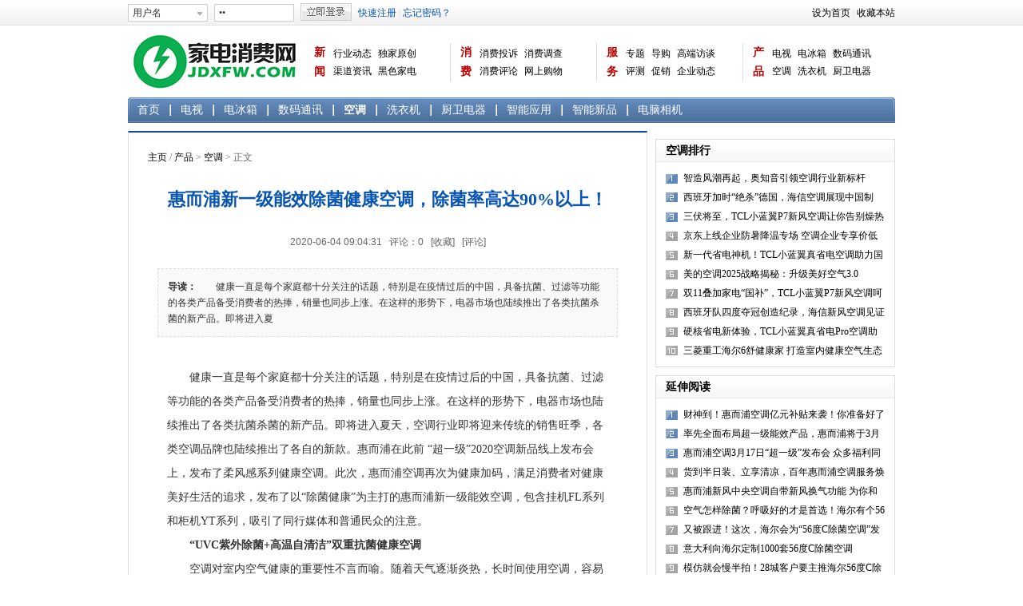

--- FILE ---
content_type: text/html
request_url: http://www.jdxfw.com/html/2020/acc_0604/44994.html
body_size: 9340
content:
<!DOCTYPE html PUBLIC "-//W3C//DTD XHTML 1.0 Transitional//EN" "http://www.w3.org/TR/xhtml1/DTD/xhtml1-transitional.dtd"><html xmlns="http://www.w3.org/1999/xhtml"><head><meta http-equiv="Content-Type" content="text/html; charset=gbk" /><title>惠而浦新一级能效除菌健康空调，除菌率高达90%以上！ - 空调 - 家电消费网</title><meta name="keywords" content="惠而浦,除菌,空调"><meta name="description" content="　　健康一直是每个家庭都十分关注的话题，特别是在疫情过后的中国，具备抗菌、过滤等功能的各类产品备受消费者的热捧，销量也同步上涨。在这样的形势下，电器市场也陆续推出了各类抗菌杀菌的新产品。即将进入夏   "><link href="http://www.jdxfw.com/hf/overall.css" rel="stylesheet" type="text/css" /><script type="text/javascript" src="http://www.jdxfw.com/statics/js/jquery.min.js"></script><script type="text/javascript" src="http://www.jdxfw.com/statics/js/search_common.js"></script><script type="text/javascript">;(function($){$.fn.extend({"soChange": function(o){o= $.extend({thumbObj:null,botPrev:null,botNext:null,changeType:'fade',thumbNowClass:'now',thumbOverEvent:true,slideTime:1000,autoChange:true,clickFalse:true,overStop:true,changeTime:5000,delayTime:300},o || {});var _self = $(this);var thumbObj;var size = _self.size();var nowIndex =0;var index;var startRun;var delayRun;function fadeAB () {if (nowIndex != index) { 

if (o.thumbObj) {$(o.thumbObj).removeClass(o.thumbNowClass).eq(index).addClass(o.thumbNowClass);}if (o.slideTime <= 0) {_self.eq(nowIndex).hide();_self.eq(index).show();}else if(o.changeType=='fade'){_self.eq(nowIndex).fadeOut(o.slideTime);_self.eq(index).fadeIn(o.slideTime);}else{_self.eq(nowIndex).slideUp(o.slideTime);_self.eq(index).slideDown(o.slideTime);}nowIndex = index;}}function runNext() {index =  (nowIndex+1)%size;fadeAB();}_self.hide().eq(0).show();if (o.thumbObj) {thumbObj = $(o.thumbObj);thumbObj.removeClass(o.thumbNowClass).eq(0).addClass(o.thumbNowClass);thumbObj.click(function () {index = thumbObj.index($(this));fadeAB();if (o.clickFalse) {return false;}});if (o.thumbOverEvent) {thumbObj.hover(function () {index = thumbObj.index($(this));delayRun = setTimeout(fadeAB,o.delayTime);},function () {clearTimeout(delayRun);});}}if (o.botNext) {$(o.botNext).click(function () {if(_self.queue().length<1){runNext();}return false;});}if (o.botPrev) {$(o.botPrev).click(function () {if(_self.queue().length<1){index = (nowIndex+size-1)%size;fadeAB();}return false;});}if (o.autoChange) {startRun = setInterval(runNext,o.changeTime);if (o.overStop) {_self.hover(function () {clearInterval(startRun);},function () {startRun = setInterval(runNext,o.changeTime);});}}}})})(jQuery);</script><script type="text/javascript">$(document).ready(function(){$(".lists_table tr").mouseover(function(){$(this).addClass("over");}).mouseout(function(){$(this).removeClass("over");})});</script></head><body>



<div class="top"><div class="header">

  <div class="left"><script type="text/javascript">document.write('<iframe src="http://www.jdxfw.com/index.php?m=member&c=index&a=mini&forward='+encodeURIComponent(location.href)+'&siteid=1" allowTransparency="true" width="500" height="32" frameborder="0" scrolling="no"></iframe>')</script></div>

  <div class="right"><a onClick="this.style.behavior='url(#default#homepage)';this.setHomePage('http://www.jdxfw.com');">设为首页</a> | <a onClick="javascript:window.external.AddFavorite('http://www.jdxfw.com','家电消费网')">收藏本站</a></div>

</div></div>

<div class="header">

  <div class="logo"><a href="http://www.jdxfw.com/"><img src="http://www.jdxfw.com/hf/logo.png" alt="家电消费网" /></a></div>

  <div class="catnav">

    <ul class="subnav" style="padding-left:0px;border-left-style: none;"><a href="/html/news/" target="_blank" class="name">新闻</a>
    <li style="width:150px;"><a href="/html/news/lab/" target="_blank">行业动态</a><a href="/html/hot/report/" target="_blank">独家原创</a><a href="/html/news/kit/" target="_blank">渠道资讯</a><a href="/html/news/acb/" target="_blank">黑色家电</a><a href="/html/news/acw/" target="_blank">白色家电</a><a href="/html/news/xid/" target="_blank">生活电器</a></li>

    </ul><!-- 1 -->

    <ul class="subnav"><a href="/html/xiaofei/" target="_blank" class="name">消费</a>
    <li style="width:150px;"><a href="/html/xiaofei/xftsu/" target="_blank">消费投诉</a><a href="/html/news/xfdch/" target="_blank">消费调查</a><a href="/html/xiaofei/ppzs/" target="_blank">消费评论</a><a href="/html/news/eshop/" target="_blank">网上购物</a><a href="/html/xiaofei/cpdg/" target="_blank">选购宝典</a><a href="/html/xiaofei/sjbg/" target="_blank">数据报告</a><a href="/html/xiaofei/baogt/" target="_blank">曝光台</a><a href="/html/xiaofei/ppgz/" target="_blank">品牌关注</a></li>

    </ul><!-- 2 -->

    <ul class="subnav"><a href="/html/hot/" target="_blank" class="name">服务</a>
    <li style="width:150px;"><a href="/html/hot/active/" target="_blank">专题</a><a href="/html/hot/bgt/" target="_blank">导购</a><a href="/html/hot/fangtan/" target="_blank">高端访谈</a><a href="/html/hot/pingce/" target="_blank">评测</a><a href="/html/hot/product/" target="_blank">促销</a><a href="/html/xiaofei/hqzx/" target="_blank">企业动态</a><a href="/html/hot/jdcs/" target="_blank">家电常识</a><a href="/html/hot/zixun/" target="_blank">资讯</a></li>

    </ul><!-- 3  -->

    <ul class="subnav"><a href="/html/cp/" target="_blank" class="name">产品</a>
    <li style="width:150px;"><a href="/html/cp/tv/" target="_blank">电视</a><a href="/html/cp/icebox/" target="_blank">电冰箱</a><a href="/html/cp/thea/" target="_blank">数码通讯</a><a href="/html/cp/acc/" target="_blank">空调</a><a href="/html/cp/washer/" target="_blank">洗衣机</a><a href="/html/cp/cwjd/" target="_blank">厨卫电器</a><a href="/html/cp/znxp/" target="_blank">智能新品</a><a href="/html/cp/dnxj/" target="_blank">电脑相机</a></li>

    </ul><!-- 5 -->

  </div>
  <!-- 内容-->

    <div class="clear"></div>
<!--
  <div style="width:960px; height:auto;">

	<a href="https://equity.tmall.com/tm?agentId=8a345431f7c04a69&bc_fl_src=tmall_market_llb_1_2730980&llbPlatform=_pube&llbOsd=1&di=__IDFA__&dim=__IMEI__&oaid=__OAID__&caid=__CAID__&sy=llb" id="click1" style="width:960px; height:90px; display:block; " target="_blank">
		<img src="/ad/ad_20250522_960x90.jpg" style="width:960px; height:90px;" />
	</a>

  </div>
-->

  <!--<a target="_blank" href="https://e.cn.miaozhen.com/r/k=2326237&p=8GyTM&dx=__IPDX__&rt=2&pro=s&ns=__IP__&ni=__IESID__&v=__LOC__&xa=__ADPLATFORM__&tr=__REQUESTID__&mo=__OS__&m0=__OPENUDID__&m0a=__DUID__&m1=__ANDROIDID1__&m1a=__ANDROIDID__&m2=__IMEI__&m4=__AAID__&m5=__IDFA__&m6=__MAC1__&m6a=__MAC__&m11=__OAID__&m14=__CAID__&m5a=__IDFV__&mn=__ANAME__&m5b=__IDFA1__&m11a=__OAID1__&m14a=__CAID1__&o=https://ccc-x.jd.com/dsp/tp?log=syb0CnTdTJLPabT0E6eMq31CNJqDUeVp9U9Bhv1tB5_bL9-9sgGyEeMtDOlhcveTYWtggI0R3ez1BgFcahHQSetpO7KeNGaajjsbpzdjP_s&v=708&to=https%3A%2F%2Fpro.m.jd.com%2Fmall%2Factive%2F4ZgwerVeiCETY25kpVMqzUgT6mab%2Findex.html&adt=25&dlid=1058_49564_null" ><img src="http://www.jdxfw.com/haier/2022-11-11/haier.jpeg" alt=""/></a>-->
  <div class="clear"></div>
<!--  <div style="width:960px; height:90px;"><a href="http://e.cn.miaozhen.com/r/k=2107377&p=7KPrS&dx=__IPDX__&rt=2&ns=__IP__&ni=__IESID__&v=__LOC__&xa=__ADPLATFORM__&tr=__REQUESTID__&o=http://www.jdxfw.com/haier/" target="_blankl"><img height="90" width="960" src="http://www.jdxfw.com/statics/images/111111.jpg" ></a></div>-->
  
  <div class="catsubnav"><ul>
        <li style="border-left-style: none;" ><a href="http://www.jdxfw.com/html/cp/">首页</a></li>
    
    <li  ><a href="http://www.jdxfw.com/html/cp/tv/">电视</a></li>
    <li  ><a href="http://www.jdxfw.com/html/cp/icebox/">电冰箱</a></li>
    <li  ><a href="http://www.jdxfw.com/html/cp/thea/">数码通讯</a></li>
    <li  class="now"><a href="http://www.jdxfw.com/html/cp/acc/">空调</a></li>
    <li  ><a href="http://www.jdxfw.com/html/cp/washer/">洗衣机</a></li>
    <li  ><a href="http://www.jdxfw.com/html/cp/cwjd/">厨卫电器</a></li>
    <li  ><a href="http://www.jdxfw.com/html/cp/etv/">智能应用</a></li>
    <li  ><a href="http://www.jdxfw.com/html/cp/znxp/">智能新品</a></li>
    <li style="border-right-style: none;" ><a href="http://www.jdxfw.com/html/cp/dnxj/">电脑相机</a></li>      </ul></div>

</div>
<div class="main">
  <div class="left" style="width:650px;">
    <div class="border_top show_box">
      <div class="show_catpos"><a href="http://www.jdxfw.com">主页</a> / <a href="http://www.jdxfw.com/html/cp/">产品</a> > <a href="http://www.jdxfw.com/html/cp/acc/">空调</a> >  正文</div>
      <h1 class="show_title">惠而浦新一级能效除菌健康空调，除菌率高达90%以上！</h1>
      <div class="show_info">2020-06-04 09:04:31 &nbsp; 评论：<span id="comment">0</span> &nbsp; <span id="favorite"><a href="javascript:;" onclick="add_favorite('惠而浦新一级能效除菌健康空调，除菌率高达90%以上！');">[收藏]</a></span> &nbsp; <a href="#comment_iframe">[评论]</a></div>

      <div class="show_description"><b>导读：</b>　　健康一直是每个家庭都十分关注的话题，特别是在疫情过后的中国，具备抗菌、过滤等功能的各类产品备受消费者的热捧，销量也同步上涨。在这样的形势下，电器市场也陆续推出了各类抗菌杀菌的新产品。即将进入夏   </div>      <div class="show_content">
        　　健康一直是每个家庭都十分关注的话题，特别是在疫情过后的中国，具备抗菌、过滤等功能的各类产品备受消费者的热捧，销量也同步上涨。在这样的形势下，电器市场也陆续推出了各类抗菌杀菌的新产品。即将进入夏天，空调行业即将迎来传统的销售旺季，各类空调品牌也陆续推出了各自的新款。惠而浦在此前 &ldquo;超一级&rdquo;2020空调新品线上发布会上，发布了柔风感系列健康空调。此次，惠而浦空调再次为健康加码，满足消费者对健康美好生活的追求，发布了以&ldquo;除菌健康&rdquo;为主打的惠而浦新一级能效空调，包含挂机FL系列和柜机YT系列，吸引了同行媒体和普通民众的注意。
<p><strong>　　&ldquo;UVC紫外除菌+高温自清洁&rdquo;双重抗菌健康空调</strong></p>
<p>　　空调对室内空气健康的重要性不言而喻。随着天气逐渐炎热，长时间使用空调，容易集聚灰尘，滋生细菌，惠而浦除菌空调创新内置紫外灯杀菌模块，通过270&mdash;275nm UVC波段(该波长杀菌效率最高)，可有效杀死寄生在空调内部的细菌，从源头上解决室内空气污染问题，吹出的空气更加健康安全。</p>
<p>　　人民日报报道中曾提到：病菌对紫外线与热较为敏感。也就是说，在一定条件下，紫外线可以有效灭杀白色葡萄球菌等病菌。经权威机构检测，惠而浦除菌空调FL系列挂机除菌率可达90%以上，做到高效除菌。除此之外，惠而浦新一级能效除菌健康空调还具备高温自清洁功能。在中国大部分南方地区室内空气湿度较高，空调滤网也容易滋生细菌，惠而浦新一级能效除菌健康空调通过烘干抑菌的功能，从结霜&rarr;渗透&rarr;膨胀剥离&rarr;智能化霜&rarr;高温烘干，完成空调的智能清洁功能，拒绝因空气循环导致的二次污染，营造健康舒适的室内环境。</p>
<p style="text-align: center;"><img src="http://www.jdxfw.com/uploadfile/2020/0604/20200604093600556.jpg" /></p>
<p><strong>　　新一级能效，节能更省电</strong></p>
<p>　　新一级能效空调也是时下空调的热点新名词，国家已经出台标准新一级能效APF值为5.0，而惠而浦新一级能效除菌健康空调达到了5.12，高于国家标准。那么什么是新一级能效呢?新一级能效标准直接与国际接轨，跟现行一级标准相比，能效比更高，功耗更低更节能，是真正的&ldquo;国民省电&ldquo;新潮流。</p>
<p><strong>　　智能温湿，打造舒适家居环境</strong></p>
<p>　　普通空调在制冷状态下自动进行除湿，容易导致房间湿度过分流失而产生不舒适感。空调制冷15分钟左右，湿度会快速下降到40%左右，然后一直降到30%甚至更低的状态，造成皮肤干燥、敏感等问题&hellip;&hellip;</p>
<p>　　惠而浦新一级能效除菌健康空调拥有智能温湿技术，搭载高精尖湿度传感仪和模糊控制方式，当空调制冷时缓步除湿，开机15分钟，湿度控制在55%左右，确保房间湿度始终保持最佳人体舒适需求，空气不干燥，打造更加舒适的居家环境。同时，内摆页的左右扫风设计也是十分人性化，实现了上、下、左、右360度无死角送风，气流均匀柔和，无限接近&ldquo;自然风&rdquo;，在外口罩遮面呼吸困难，回家即能享受到大自然般的舒适风感。在温度的控制上，这款空调也细化到了0.1℃的精细温差控制，这种精微控温能力比普通变频空调高2-5倍左右，处于行业领先地位。</p>
<p style="text-align: center;"><img src="http://www.jdxfw.com/uploadfile/2020/0604/20200604093616899.jpg" /></p>
<p>　　值得一提的是，本次的新品柜机YT系列高科技感更强，更加令人惊艳，具有声纹识别功能，采用创新的&ldquo;声纹感控&rdquo;技术，通过采集不同用户的声纹特征，智能识别用户身份，学习并记忆用户的使用习惯与使用偏好，为用户开启个性化的专属舒适订制模式。此外还具备听声定位功能，针对用户吹风需求不同，可根据声音智能识别用户的方位，并根据声音方位控制空调摆叶实现风随人动，或者风逆人动，做到风吹人，也可风避人，让老人和小孩使用更安心。在线语音功能可以实现人工智能语音交互，听音乐、查天气、闲聊&hellip;&hellip;，离线语音模块无需联网即可实现本地语音控制，温度调节等。只需开口对它讲，它便能轻松识别，做出回应，轻松开启智能家居生活。这一人性化设计也迎合了大部分年轻群体的&ldquo;懒癌&rdquo;特性，想必将在这个群体中大受欢迎。</p>
<p style="text-align: center;"><img src="http://www.jdxfw.com/uploadfile/2020/0604/20200604094008932.jpg" /></p>
<p>　　各类空调品牌争先上市后，遍地开花，惠而浦新一级能效除菌健康空调既能达到空调的功能，同时也保证了室内空气的健康和清新。谁会不心动呢?6月5日新品开售，心动的朋友可以前往苏宁易购网上商城及苏宁易购门店咨询选购。</p>
        <div class="clear"></div>
                        <script language="javascript">$(document).ready(function(){$(".show_content a").each(function(){$(this).attr("target","_blank");});});</script>
        <script type="text/javascript">$(document).ready(function(){var ywidth = 552;$(".show_content img").each(function(){if($(this).width() > ywidth) {$(this).width(ywidth);}});});</script>
        <script type="text/javascript">$(document).ready(function(){$(".show_content tr").mouseover(function(){$(this).addClass("over");}).mouseout(function(){$(this).removeClass("over");})});</script>
      </div>
      <div id="ckepop"><b>分享到：</b><a class="jiathis_button_tsina"></a><a class="jiathis_button_tqq"></a><a class="jiathis_button_douban"></a><a class="jiathis_button_kaixin001"></a><a href="http://www.jiathis.com/share?uid=1649003" class="jiathis jiathis_txt jiathis_separator jtico jtico_jiathis" target="_blank"></a></div><script type="text/javascript">var jiathis_config={data_track_clickback:true,siteNum:5,sm:"diandian,xiaoyou,renren,t163,tsohu",url:"http://www.jdxfw.com/html/2020/acc_0604/44994.html",summary:"　　健康一直是每个家庭都十分关注的话题，特别是在疫情过后的中国，具备抗菌、过滤等功能的各类产品备受消费者的热捧，销量也同步上涨。在这样的形势下，电器市场也陆续推出了各类抗菌杀菌的新产品。即将进入夏   ",title:"惠而浦新一级能效除菌健康空调，除菌率高达90%以上！ ##",boldNum:5,pic:"http://www.jdxfw.com/uploadfile/2020/0604/thumb_130_80_20200604093658704.jpg",ralateuid:{"tsina":"000"},appkey:{"tsina":"000","tqq":"","t163":"000","tsouhu":"000"},hideMore:true}</script><script type="text/javascript" src="http://v3.jiathis.com/code_mini/jia.js?uid=1649003" charset="utf-8"></script>
      <div class="show_edit">责任编辑：zsz</div>
      <div class="clear"></div>
      <div class="show_search"><b>更多相关搜索：</b>
        <div id="search" class="cat_search_tab"><ul>                              <li><a onclick="setmodel(1, $(this));"  class="on" >新闻</a></li>          <li><a onclick="setmodel(3, $(this));" >图片</a></li>          <li><a onclick="setmodel(2, $(this));" >下载</a></li>          <li><a onclick="setmodel(52, $(this));" >专题</a></li>        </ul></div>
        <div class="cat_search"><form action="http://www.jdxfw.com/index.php" method="get" target="_blank"><input type="hidden" name="m" value="search" /><input type="hidden" name="c" value="index" /><input type="hidden" name="a" value="init" /><input type="hidden" name="typeid" value="1" id="typeid" /><input type="hidden" name="siteid" value="1" id="siteid" /><input type="submit" value="搜索" class="cat_search_submit" /><input type="text" class="cat_search_input" name="q" id="q" value="惠而浦新一级能效除菌健康空调，除菌率高达90%以上！" /></form></div>
      </div><!-- 搜索 -->
      <script type="text/javascript" src="http://www.jdxfw.com/index.php?m=mood&c=index&a=init&id=30-44994-1"></script>      <div class="show_return"><a href="http://www.jdxfw.com/html/cp/">返回产品频道</a></div>
      <div class="show_nav"><b>快速导航：</b><a href="http://www.jdxfw.com/html/news/">新闻</a> <a href="http://www.jdxfw.com/html/lichang/">立场</a> <a href="http://www.jdxfw.com/html/jiaodu/">角度</a> <a href="http://www.jdxfw.com/html/xiaofei/">消费</a> <a href="http://www.jdxfw.com/html/hot/">服务</a> <a href="http://www.jdxfw.com/html/cp/">产品</a></div>
    </div>
    <div class="mod_box"><h2 class="mod_title" style="padding-left:12px;"><strong class="on4">网友评论</strong></h2><div style="padding:12px;"><iframe src="http://www.jdxfw.com/index.php?m=comment&c=index&a=init&commentid=content_30-44994-1&iframe=1" width="100%" height="100%" id="comment_iframe" frameborder="0" scrolling="no"></iframe></div></div>
  </div>
  <div class="right" style="width:300px;padding-top:10px;">

    <div class="mod_box">
      <h2 class="mod_title"><strong class="on1">空调排行</strong></h2>
      <div class="lists_num"><ul class="lists12"><li><a href="http://www.jdxfw.com/html/2024/acc_0501/80871.html" target="_blank">智造风潮再起，奥知音引领空调行业新标杆</a></li><li><a href="http://www.jdxfw.com/html/2024/acc_0706/81608.html" target="_blank">西班牙加时“绝杀”德国，海信空调展现中国制造“新风”魅力</a></li><li><a href="http://www.jdxfw.com/html/2024/acc_0710/81636.html" target="_blank">三伏将至，TCL小蓝翼P7新风空调让你告别燥热酷暑</a></li><li><a href="http://www.jdxfw.com/html/2024/acc_0702/81559.html" target="_blank">京东上线企业防暑降温专场 空调企业专享价低至56折</a></li><li><a href="http://www.jdxfw.com/html/2024/acc_1002/82723.html" target="_blank">新一代省电神机！TCL小蓝翼真省电空调助力国庆家电&ldquo;以旧换</a></li><li><a href="http://www.jdxfw.com/html/2024/acc_0805/81954.html" target="_blank">美的空调2025战略揭秘：升级美好空气3.0</a></li><li><a href="http://www.jdxfw.com/html/2024/acc_1017/82831.html" target="_blank">双11叠加家电“国补”，TCL小蓝翼P7新风空调呵护全家健康</a></li><li><a href="http://www.jdxfw.com/html/2024/acc_0715/81699.html" target="_blank">西班牙队四度夺冠创造纪录，海信新风空调见证夺冠之路</a></li><li><a href="http://www.jdxfw.com/html/2024/acc_1016/82816.html" target="_blank">硬核省电新体验，TCL小蓝翼真省电Pro空调助力双11以旧换新</a></li><li><a href="http://www.jdxfw.com/html/2021/acc_1119/61872.html" target="_blank">三菱重工海尔6舒健康家 打造室内健康空气生态系统</a></li></ul></div>
    </div>
            <div class="mod_box">
      <h2 class="mod_title"><strong class="on1">延伸阅读</strong></h2>
      <div class="lists_num"><ul class="lists12"><li><a href="http://www.jdxfw.com/html/2019/acc_1126/38291.html" target="_blank">财神到！惠而浦空调亿元补贴来袭！你准备好了吗？</a></li><li><a href="http://www.jdxfw.com/html/2020/acc_0313/42158.html" target="_blank">率先全面布局超一级能效产品，惠而浦将于3月17日发布空调新</a></li><li><a href="http://www.jdxfw.com/html/2020/acc_0316/42251.html" target="_blank">惠而浦空调3月17日“超一级”发布会 众多福利同步开启</a></li><li><a href="http://www.jdxfw.com/html/2021/acc_0517/56214.html" target="_blank">货到半日装、立享清凉，百年惠而浦空调服务焕新升级</a></li><li><a href="http://www.jdxfw.com/html/2021/acc_0915/59962.html" target="_blank">惠而浦新风中央空调自带新风换气功能 为你和家人的健康保驾</a></li><li><a href="http://www.jdxfw.com/html/2020/acc_0312/42137.html" target="_blank">空气怎样除菌？呼吸好的才是首选！海尔有个56度C除菌空调</a></li><li><a href="http://www.jdxfw.com/html/2020/acc_0316/42241.html" target="_blank">又被跟进！这次，海尔会为“56度C除菌空调”发起盲测吗？</a></li><li><a href="http://www.jdxfw.com/html/2020/acc_0317/42295.html" target="_blank">意大利向海尔定制1000套56度C除菌空调</a></li><li><a href="http://www.jdxfw.com/html/2020/acc_0318/42324.html" target="_blank">模仿就会慢半拍！28城客户要主推海尔56度C除菌空调</a></li><li><a href="http://www.jdxfw.com/html/2020/acc_0323/42516.html" target="_blank">青岛消费券上热搜 海尔空调：凭券还可购56度C除菌空调</a></li></ul></div>
    </div>
        <div class="mod_box">
      <h2 class="mod_title"><strong class="on1">最新空调</strong></h2>
      <div class="lists_num"><ul class="lists12"><li><a href="http://www.jdxfw.com/html/2024/acc_1017/82831.html" target="_blank">双11叠加家电&ldquo;国补&rdquo;，TCL小蓝翼P7新风空调呵护</a></li><li><a href="http://www.jdxfw.com/html/2024/acc_1016/82816.html" target="_blank">硬核省电新体验，TCL小蓝翼真省电Pro空调助力双1</a></li><li><a href="http://www.jdxfw.com/html/2024/acc_1011/82767.html" target="_blank">以旧换新温暖重阳，TCL小蓝翼P7新风空调守护全家</a></li><li><a href="http://www.jdxfw.com/html/2024/acc_1010/82758.html" target="_blank">新一代冷暖性能王 | 风尊二代pro全面升级，舒适</a></li><li><a href="http://www.jdxfw.com/html/2024/acc_1004/82728.html" target="_blank">&ldquo;金九银十&rdquo;家装季，TCL空调双重补贴助力老旧空</a></li><li><a href="http://www.jdxfw.com/html/2024/acc_1002/82723.html" target="_blank">新一代省电神机！TCL小蓝翼真省电空调助力国庆家</a></li><li><a href="http://www.jdxfw.com/html/2024/acc_0930/82712.html" target="_blank">国庆佳节以旧换新，TCL小蓝翼P7新风空调至高补贴</a></li><li><a href="http://www.jdxfw.com/html/2024/acc_0929/82686.html" target="_blank">长虹空调高校创意大赛火热来袭，川大快闪活动引领</a></li><li><a href="http://www.jdxfw.com/html/2024/acc_0927/82663.html" target="_blank">长虹空调闪耀2024中国暖通空调峰会，双奖加冕引领</a></li><li><a href="http://www.jdxfw.com/html/2024/acc_0926/82643.html" target="_blank">TCL空调&ldquo;以旧换新&rdquo;享20%国家补贴，护航智慧健康</a></li></ul></div>
    </div>
  </div>
  <div class="clear" style="height:10px;"></div>
  <script language="javascript" src="http://www.jdxfw.com/index.php?m=poster&c=index&a=show_poster&id=10"></script>
</div>
<script type="text/javascript">function add_favorite(title) {$.getJSON('http://www.jdxfw.com/api.php?op=add_favorite&title='+encodeURIComponent(title)+'&url='+encodeURIComponent(location.href)+'&'+Math.random()+'&callback=?', function(data){if(data.status==1)	{$("#favorite").html('[成功]');} else {alert('[登录]');}});}</script><script language="JavaScript" src="http://www.jdxfw.com/api.php?op=count&id=44994&modelid=1"></script>

<a href="javascript:void(0);" id="gotop"></a><script type="text/javascript">(function($){$('#gotop').click(function(event){$('html, body').animate({scrollTop:0}, 400);});$(window).scroll(function(event){if($(this).scrollTop() > 0){if($.browser.ie6){$('#gotop').css('top', $(this).scrollTop() + $(this).height() - 170);}if($('#gotop').css('display') == 'none'){$('#gotop').fadeIn();}}else{$('#gotop').fadeOut();}});})(jQuery);</script>

<div class="footer">
  <div class="footer_page"><a href="http://www.jdxfw.com/html/about/aboutus/" target="_blank">关于我们</a> | <a href="http://www.jdxfw.com/html/about/contactus/" target="_blank">联系方式</a> | <a href="http://www.jdxfw.com/index.php?m=content&c=index&a=lists&catid=4" target="_blank">版权声明</a> | <a href="http://www.jdxfw.com/html/about/hr/" target="_blank">招聘信息</a> | <a onClick="this.style.behavior='url(#default#homepage)';this.setHomePage('http://www.jdxfw.com');">设为首页</a> | <a onClick="javascript:window.external.AddFavorite('http://www.jdxfw.com','家电消费网')">收藏本站</a></div>
  <!--<div class="footer_by">
            <a href="http://www.cheari.com/" target="_blank">环球家电网</a> |
        <a href="http://www.cheaa.com/" target="_blank">中国家电网</a> |
        <a href="http://www.baixingjd.com/ " target="_blank">百姓家电网</a> |
        <a href="http://www.hea.cn/ " target="_blank">家电网</a> |
        <a href="http://jdw001.com/" target="_blank">第一家电网</a> |
        <a href="http://homea.hc360.com/" target="_blank">慧聪家电网</a> |
        <a href="http://tech.gmw.cn/jd/" target="_blank">光明网家电</a> |
        <a href="http://www.abi.com.cn/" target="_blank">艾肯家电网</a> |
        <a href="http://www.pjtime.com/" target="_blank">投影时代</a> |
        <a href="http://digi.it.sohu.com/digital-home/" target="_blank">搜狐家电</a> |
          </div>-->
  <div class="footer_by">Copyright <em class="footer_copy">&copy;</em> 2013-2015 家电消费网 JDXFW.COM All Rights Reserved <br><a href="https://beian.miit.gov.cn/">京ICP备13046091号-1</a> <img src="http://www.jdxfw.com/hf/beian.png"/>京公网安备:11010602130026号</div>

</div></body></html>

--- FILE ---
content_type: text/html; charset=gbk
request_url: http://www.jdxfw.com/index.php?m=mood&c=index&a=init&id=30-44994-1
body_size: 799
content:
document.write("<style type=\"text/css\"> #mood{text-align: center; padding:32px 0px 24px 0px;font-size:14px;}#mood ul li,#mood ul li div.pillar {display:inline-block;display:-moz-inline-stack;zoom:1;*display:inline;}#mood ul li {vertical-align: bottom}#mood ul li {width:74px;padding-bottom:10px}#mood ul li span {font-size:12px}#mood ul li labe {display:block;}#mood ul li div.pillar {height:20px; width:74px; background:url(http://www.jdxfw.com/statics/images/mood/mood.gif) repeat-y 28px center; margin-bottom:5px;}#mood ul li div.pass {background-position: -83px center;}</style><div id=\"mood\"><ul><li><span>10</span><div class=\"pillar\" style=\"height:14px;\"></div><img src=\"http://www.jdxfw.com/statics/images/mood/a1.gif\"><br /><label for=\"n1\">震惊<br /><input type=\"radio\" id=\"n1\" name=\"n\" onclick=\"vote(1)\" ></label></li><li><span>6</span><div class=\"pillar\" style=\"height:9px;\"></div><img src=\"http://www.jdxfw.com/statics/images/mood/a2.gif\"><br /><label for=\"n2\">不解<br /><input type=\"radio\" id=\"n2\" name=\"n\" onclick=\"vote(2)\" ></label></li><li><span>5</span><div class=\"pillar\" style=\"height:7px;\"></div><img src=\"http://www.jdxfw.com/statics/images/mood/a3.gif\"><br /><label for=\"n3\">愤怒<br /><input type=\"radio\" id=\"n3\" name=\"n\" onclick=\"vote(3)\" ></label></li><li><span>5</span><div class=\"pillar\" style=\"height:7px;\"></div><img src=\"http://www.jdxfw.com/statics/images/mood/a4.gif\"><br /><label for=\"n4\">杯具<br /><input type=\"radio\" id=\"n4\" name=\"n\" onclick=\"vote(4)\" ></label></li><li><span>5</span><div class=\"pillar\" style=\"height:7px;\"></div><img src=\"http://www.jdxfw.com/statics/images/mood/a5.gif\"><br /><label for=\"n5\">无聊<br /><input type=\"radio\" id=\"n5\" name=\"n\" onclick=\"vote(5)\" ></label></li><li><span>6</span><div class=\"pillar\" style=\"height:9px;\"></div><img src=\"http://www.jdxfw.com/statics/images/mood/a7.gif\"><br /><label for=\"n7\">支持<br /><input type=\"radio\" id=\"n7\" name=\"n\" onclick=\"vote(7)\" ></label></li><li><span>6</span><div class=\"pillar\" style=\"height:9px;\"></div><img src=\"http://www.jdxfw.com/statics/images/mood/a8.gif\"><br /><label for=\"n8\">超赞<br /><input type=\"radio\" id=\"n8\" name=\"n\" onclick=\"vote(8)\" ></label></li></ul></div><script type=\"text/javascript\">function vote(id) {$.getJSON(\'http://www.jdxfw.com/index.php?m=mood&c=index&a=post&id=30-44994-1&k=\'+id+\'&\'+Math.random()+\'&callback=?\', function(data){if(data.status==1){$(\'#mood\').html(data.data);}else {alert(data.data);}})}</script>                                                           ");

--- FILE ---
content_type: text/html; charset=gbk
request_url: http://www.jdxfw.com/index.php?m=member&c=index&a=mini&forward=http%3A%2F%2Fwww.jdxfw.com%2Fhtml%2F2020%2Facc_0604%2F44994.html&siteid=1
body_size: 555
content:
<html><head><title>mini login</title></head><link href="http://www.jdxfw.com/hf/overall.css" rel="stylesheet" type="text/css" /><body class="mini_body"><div class="mini_form"><form method="post" action="http://www.jdxfw.com/index.php?m=member&c=index&a=login" id="myform" name="myform" target="_top"><input type="hidden" name="forward" id="forward" value="http://www.jdxfw.com/html/2020/acc_0604/44994.html"><ul><li><input type="text" id="username" name="username" class="input mini_username" tabindex="21" value="用户名" onFocus="if(this.value == '用户名') this.value = '';" onBlur="if(this.value == '') this.value = '用户名';" autocomplete="off"></li><li><input type="password" id="password" name="password" class="input" tabindex="22" value="密码" onFocus="if(this.value == '密码') this.value = '';" onBlur="if(this.value == '') this.value = '密码';" autocomplete="off"></li><li><input type="submit" name="dosubmit" id="dosubmit" value="" class="submit" tabindex="23"></li><li><a href="http://www.jdxfw.com/index.php?m=member&c=index&a=register&siteid=1" target="_blank" class="blue">快速注册</a> | <a href="http://www.jdxfw.com/index.php?m=member&c=index&a=public_forget_password&siteid=1" target="_blank" class="blue">忘记密码？</a></li></ul></form></div>
</body></html>

--- FILE ---
content_type: text/html; charset=gbk
request_url: http://www.jdxfw.com/index.php?m=comment&c=index&a=init&commentid=content_30-44994-1&iframe=1
body_size: 1177
content:
<!DOCTYPE html PUBLIC "-//W3C//DTD XHTML 1.0 Transitional//EN" "http://www.w3.org/TR/xhtml1/DTD/xhtml1-transitional.dtd"><html xmlns="http://www.w3.org/1999/xhtml"><head><meta http-equiv="Content-Type" content="text/html; charset=gbk" /><title>家电消费网</title><link href="http://www.jdxfw.com/hf/overall.css" rel="stylesheet" type="text/css" /><script language="javascript" type="text/javascript" src="http://www.jdxfw.com/statics/js/jquery.min.js"></script></head><body onload="iframe_height()">
<div id="bodyheight"><form action="http://www.jdxfw.com/index.php?m=comment&c=index&a=post&commentid=content_30-44994-1" method="post" onsubmit="return on_submit()"><input type="hidden" name="title" value="%BB%DD%B6%F8%C6%D6%D0%C2%D2%BB%BC%B6%C4%DC%D0%A7%B3%FD%BE%FA%BD%A1%BF%B5%BF%D5%B5%F7%A3%AC%B3%FD%BE%FA%C2%CA%B8%DF%B4%EF90%25%D2%D4%C9%CF%A3%A1"><input type="hidden" name="url" value="http%3A%2F%2Fwww.jdxfw.com%2Fhtml%2F2020%2Facc_0604%2F44994.html"><textarea name="content" class="comment_textarea"></textarea><div class="comment_submit"><input type="submit" value="" /><a href="http://www.jdxfw.com/index.php?m=member&c=index&a=login&forward=http%3A%2F%2Fwww.jdxfw.com%2Fhtml%2F2020%2Facc_0604%2F44994.html" target="_top" class="blue">登录</a> / <a href="http://www.jdxfw.com/index.php?m=member&c=index&a=register" target="_top">注册</a> 需要登陆才可发布评论</div></form>


<script type="text/javascript">
function support(id, commentid) {$.getJSON('http://www.jdxfw.com/index.php?m=comment&c=index&a=support&format=jsonp&commentid='+commentid+'&id='+id+'&callback=?', function(data){if(data.status == 1) {$('#support_'+id).html(parseInt($('#support_'+id).html())+1);} else {alert(data.msg);}});}
function reply(id,commentid) {var str = '<form action="http://www.jdxfw.com/index.php?m=comment&c=index&a=post&commentid='+commentid+'&id='+id+'" method="post" onsubmit="return on_submit()"><textarea name="content" class="comment_textarea" style="border-top-style: none;height:40px;"></textarea><div class="comment_submit"><input type="submit" value="" /><a href="http://www.jdxfw.com/index.php?m=member&c=index&a=login&forward=http%3A%2F%2Fwww.jdxfw.com%2Fhtml%2F2020%2Facc_0604%2F44994.html" class="blue" target="_top">登录</a> / <a href="http://www.jdxfw.com/index.php?m=member&c=index&a=register" target="_top">注册</a> 需要登陆才可发布评论</div></form>';$('#reply_'+id).html(str).toggle();iframe_height();}
function iframe_height(height){if (!height)
{var height = document.getElementById('bodyheight').scrollHeight;} $('#top_src').attr('src', "http://www.jdxfw.com/js.html?"+height+'|'+0);}
</script>
</div><iframe width="0" id="top_src" height="0" src=""></iframe><div id="loading" style="display:none;">正在提交中…</div></body></html>